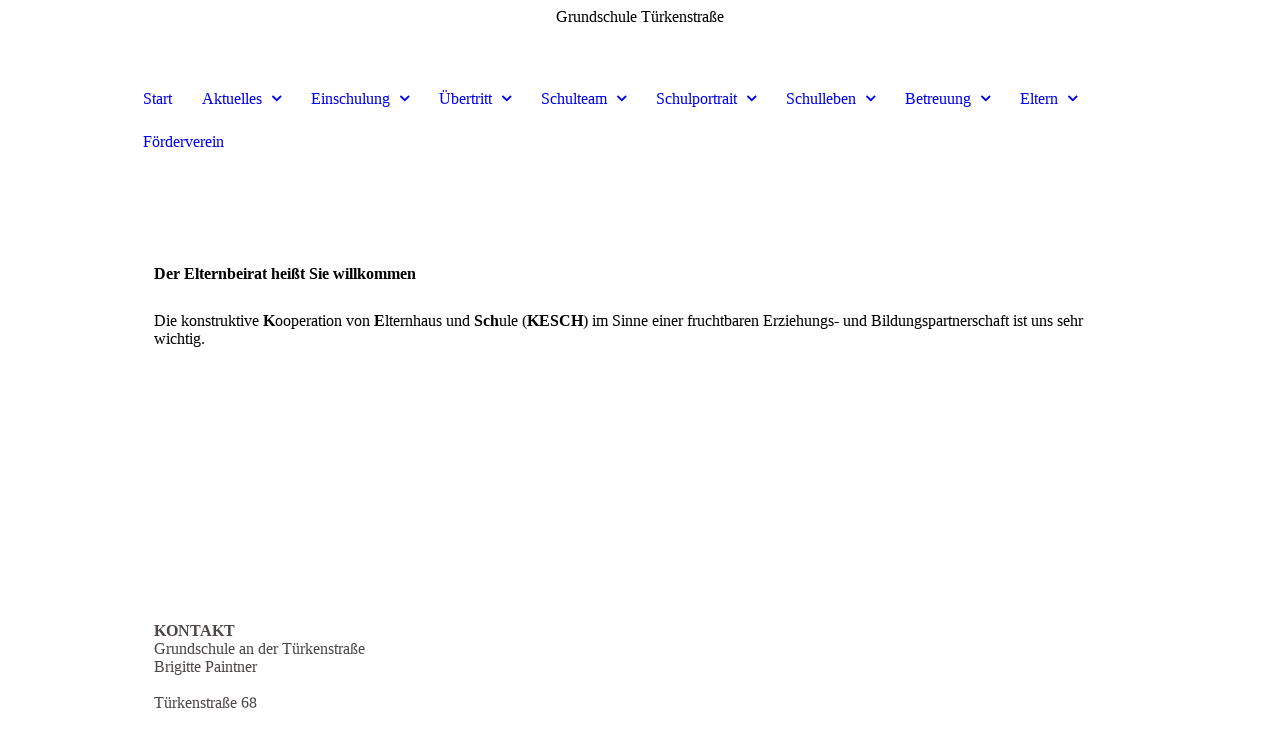

--- FILE ---
content_type: text/html; charset=utf-8
request_url: https://www.grundschule-tuerkenstrasse.de/Einschulung/Grusswort-des-Elternbeirats/
body_size: 45478
content:
<!DOCTYPE html><html lang="de"><head><meta http-equiv="Content-Type" content="text/html; charset=UTF-8"><title>Grundschule Türkenstraße - Grußwort des Elternbeirats</title><meta name="description" content="Hier finden Sie die Webseite der Grundschule an der Türkenstraße"><meta name="keywords" content="Grundschule München Türkenstraße Türkenschule"><link href="https://grundschule-tuerkenstrasse.de/Einschulung/Grusswort-des-Elternbeirats/" rel="canonical"><meta content="Grundschule Türkenstraße - Grußwort des Elternbeirats" property="og:title"><meta content="website" property="og:type"><meta content="https://grundschule-tuerkenstrasse.de/Einschulung/Grusswort-des-Elternbeirats/" property="og:url"><script>
              window.beng = window.beng || {};
              window.beng.env = {
                language: "en",
                country: "US",
                mode: "deploy",
                context: "page",
                pageId: "000004724400",
                pageLanguage: "de",
                skeletonId: "",
                scope: "1905219",
                isProtected: false,
                navigationText: "Grußwort des Elternbeirats",
                instance: "1",
                common_prefix: "https://strato-editor.com",
                design_common: "https://strato-editor.com/beng/designs/",
                design_template: "sys/cm_dux_079_2",
                path_design: "https://strato-editor.com/beng/designs/data/sys/cm_dux_079_2/",
                path_res: "https://strato-editor.com/res/",
                path_bengres: "https://strato-editor.com/beng/res/",
                masterDomain: "",
                preferredDomain: "",
                preprocessHostingUri: function(uri) {
                  
                    return uri || "";
                  
                },
                hideEmptyAreas: true
              };
            </script><script xmlns="http://www.w3.org/1999/xhtml" src="https://strato-editor.com/cm4all-beng-proxy/beng-proxy.js"></script><link xmlns="http://www.w3.org/1999/xhtml" rel="stylesheet" href="https://strato-editor.com/.cm4all/e/static/3rdparty/font-awesome/css/font-awesome.min.css"></link><link rel="stylesheet" type="text/css" href="https://strato-editor.com/.cm4all/res/static/libcm4all-js-widget/3.89.7/css/widget-runtime.css" />
<link rel="stylesheet" type="text/css" href="https://strato-editor.com/.cm4all/res/static/beng-editor/5.3.138/css/deploy.css" />
<link rel="stylesheet" type="text/css" href="https://strato-editor.com/.cm4all/res/static/libcm4all-js-widget/3.89.7/css/slideshow-common.css" />
<script src="https://strato-editor.com/.cm4all/res/static/jquery-1.7/jquery.js"></script><script src="https://strato-editor.com/.cm4all/res/static/prototype-1.7.3/prototype.js"></script><script src="https://strato-editor.com/.cm4all/res/static/jslib/1.4.1/js/legacy.js"></script><script src="https://strato-editor.com/.cm4all/res/static/libcm4all-js-widget/3.89.7/js/widget-runtime.js"></script>
<script src="https://strato-editor.com/.cm4all/res/static/libcm4all-js-widget/3.89.7/js/slideshow-common.js"></script>
<script src="https://strato-editor.com/.cm4all/res/static/beng-editor/5.3.138/js/deploy.js"></script>
<script type="text/javascript" src="https://strato-editor.com/.cm4all/uro/assets/js/uro-min.js"></script><link href="https://strato-editor.com/.cm4all/designs/static/sys/cm_dux_079_2/1767916916.920084/css/main.css" rel="stylesheet" type="text/css"><meta name="viewport" content="width=device-width, initial-scale=1, maximum-scale=1, user-scalable=no"><link href="https://strato-editor.com/.cm4all/designs/static/sys/cm_dux_079_2/1767916916.920084/css/vars.css" rel="stylesheet" type="text/css"><link href="https://strato-editor.com/.cm4all/designs/static/sys/cm_dux_079_2/1767916916.920084/css/cm-templates-global-style.css" rel="stylesheet" type="text/css"><link href="/.cm4all/handler.php/vars.css?v=20260112194606" type="text/css" rel="stylesheet"><style type="text/css">.cm-logo {background-image: none;background-position: 50% 50%;
background-size: auto 100%;
background-repeat: no-repeat;
      }</style><script type="text/javascript">window.cmLogoWidgetId = "STRATP_cm4all_com_widgets_Logo_30578775";
            window.cmLogoGetCommonWidget = function (){
                return new cm4all.Common.Widget({
            base    : "/Einschulung/Grusswort-des-Elternbeirats/index.php/",
            session : "",
            frame   : "",
            path    : "STRATP_cm4all_com_widgets_Logo_30578775"
        })
            };
            window.logoConfiguration = {
                "cm-logo-x" : "50%",
        "cm-logo-y" : "50%",
        "cm-logo-v" : "2.0",
        "cm-logo-w" : "auto",
        "cm-logo-h" : "100%",
        "cm-logo-di" : "sys/cm_dux_079_2",
        "cm-logo-u" : "uro-service://",
        "cm-logo-k" : "%7B%22ticket%22%3A%22%22%2C%22serviceId%22%3A%220%22%2C%22locale%22%3A%22%22%2C%22path%22%3A%22%2F%22%2C%22name%22%3A%22SchuleBild.jpeg%22%2C%22origin%22%3A%22list%22%2C%22type%22%3A%22image%2Fjpeg%22%2C%22size%22%3A%228355%22%2C%22width%22%3A%22200%22%2C%22height%22%3A%22200%22%2C%22duration%22%3A%22%22%2C%22rotation%22%3A%22%22%2C%22task%22%3A%22none%22%2C%22progress%22%3A%22none%22%2C%22result%22%3A%22ok%22%2C%22source%22%3A%22%22%2C%22start%22%3A%2218b3409a040%22%2C%22now%22%3A%2218b340b9aa2%22%2C%22_folder%22%3Atrue%2C%22_hidden%22%3Afalse%2C%22_hash%22%3A%22df7e896d%22%2C%22_update%22%3A0%2C%22_media%22%3A%22image%22%2C%22_extension%22%3A%22%22%2C%22_xlate%22%3A%22SchuleBild.jpeg%22%2C%22_index%22%3A1%2C%22_selected%22%3Atrue%7D",
        "cm-logo-bc" : "",
        "cm-logo-ln" : "",
        "cm-logo-ln$" : "",
        "cm-logo-hi" : true
        ,
        _logoBaseUrl : "uro-service:\/\/",
        _logoPath : "%7B%22ticket%22%3A%22%22%2C%22serviceId%22%3A%220%22%2C%22locale%22%3A%22%22%2C%22path%22%3A%22%2F%22%2C%22name%22%3A%22SchuleBild.jpeg%22%2C%22origin%22%3A%22list%22%2C%22type%22%3A%22image%2Fjpeg%22%2C%22size%22%3A%228355%22%2C%22width%22%3A%22200%22%2C%22height%22%3A%22200%22%2C%22duration%22%3A%22%22%2C%22rotation%22%3A%22%22%2C%22task%22%3A%22none%22%2C%22progress%22%3A%22none%22%2C%22result%22%3A%22ok%22%2C%22source%22%3A%22%22%2C%22start%22%3A%2218b3409a040%22%2C%22now%22%3A%2218b340b9aa2%22%2C%22_folder%22%3Atrue%2C%22_hidden%22%3Afalse%2C%22_hash%22%3A%22df7e896d%22%2C%22_update%22%3A0%2C%22_media%22%3A%22image%22%2C%22_extension%22%3A%22%22%2C%22_xlate%22%3A%22SchuleBild.jpeg%22%2C%22_index%22%3A1%2C%22_selected%22%3Atrue%7D"
        };
				document.observe('dom:loaded', function() {
					var containers = document.querySelectorAll("[cm_type=logo], [id=logo], .cm-logo");
          for (var i = 0; i < containers.length; i++) {
            var container = containers[i];
            if (container && window.beng && beng.env && beng.env.hideEmptyAreas) {
              if (beng.env.mode != "edit") {
                container.addClassName("cm_empty");
              } else {
                container.addClassName("cm_empty_editor");
              }
            }
          }
				});
			</script><link rel="icon" href="data:;base64,iVBORw0KGgo="/><style id="cm_table_styles"></style><style id="cm_background_queries"></style></head><body ondrop="return false;" class=" device-desktop cm-deploy cm-deploy-342 cm-deploy-4x"><div class="cm-background" data-cm-qa-bg="image"></div><div class="cm-background-video" data-cm-qa-bg="video"></div><div class="cm-background-effects" data-cm-qa-bg="effect"></div><div class="cm-templates-container cm-templates-page-wrapper"><header><div class="cm-templates-heading cm_can_be_empty"><div class="cm-templates-container__center"><span class="cm-templates-heading__title cm_can_be_empty" id="title" style="">Grundschule Türkenstraße</span><span class="cm-templates-heading__subtitle cm_can_be_empty" id="subtitle" style=""> </span></div></div><div class="cm-templates-keyvisual"><div class="cm-templates-keyvisual__media cm_can_be_empty cm-kv-0" id="keyvisual"></div></div><div class="cm-templates-spacer"> </div><div class="cm-templates-navigation"><div class="cm-templates-navigation__container cm-templates-container__center"><div class="cm-templates-logo"><div class="cm-templates-logo__media cm_can_be_empty cm-logo" id="logo"></div></div><nav class="cm-templates-navigation__desktop cm_with_forcesub" id="cm_navigation"><ul id="cm_mainnavigation"><li id="cm_navigation_pid_4450053"><a title="Start" href="/Start/" class="cm_anchor">Start</a></li><li id="cm_navigation_pid_4450052" class="cm_has_subnavigation"><a title="Aktuelles" href="/aktuelles/" class="cm_anchor">Aktuelles</a><ul class="cm_subnavigation" id="cm_subnavigation_pid_4450052"><li id="cm_navigation_pid_4450050" class="cm_has_subnavigation"><a title="Termine" href="/Aktuelles/Termine/" class="cm_anchor">Termine</a><ul class="cm_subnavigation" id="cm_subnavigation_pid_4450050"><li id="cm_navigation_pid_4462193"><a title="Schulische Termine" href="/schultermine/" class="cm_anchor">Schulische Termine</a></li><li id="cm_navigation_pid_4462194"><a title="Ferien 25/26" href="/ferien/" class="cm_anchor">Ferien 25/26</a></li></ul></li><li id="cm_navigation_pid_4451316"><a title="Erkrankung" href="/Aktuelles/Erkrankung/" class="cm_anchor">Erkrankung</a></li></ul></li><li id="cm_navigation_pid_4678008" class="cm_current cm_has_subnavigation"><a title="Einschulung" href="/Einschulung/" class="cm_anchor">Einschulung</a><ul class="cm_subnavigation" id="cm_subnavigation_pid_4678008"><li id="cm_navigation_pid_4711499"><a title="Elternabend" href="/Einschulung/Elternabend/" class="cm_anchor">Elternabend</a></li><li id="cm_navigation_pid_4724400" class="cm_current"><a title="Grußwort des Elternbeirats" href="/Einschulung/Grusswort-des-Elternbeirats/" class="cm_anchor">Grußwort des Elternbeirats</a></li><li id="cm_navigation_pid_4711500"><a title="Fit für die Schule?" href="/Einschulung/Fit-fuer-die-Schule/" class="cm_anchor">Fit für die Schule?</a></li><li id="cm_navigation_pid_4711566"><a title="Gastschulantrag" href="/Einschulung/Gastschulantrag/" class="cm_anchor">Gastschulantrag</a></li><li id="cm_navigation_pid_4711567"><a title="Antrag auf Zuweisung" href="/Einschulung/Antrag-auf-Zuweisung/" class="cm_anchor">Antrag auf Zuweisung</a></li><li id="cm_navigation_pid_5737357"><a title="Das bayerische Schulsystem" href="/Einschulung/Das-bayerische-Schulsystem/" class="cm_anchor">Das bayerische Schulsystem</a></li></ul></li><li id="cm_navigation_pid_4736927" class="cm_has_subnavigation"><a title="Übertritt" href="/uebertritt/" class="cm_anchor">Übertritt</a><ul class="cm_subnavigation" id="cm_subnavigation_pid_4736927"><li id="cm_navigation_pid_4736931"><a title="Beratung" href="/Uebertritt/Beratung/" class="cm_anchor">Beratung</a></li><li id="cm_navigation_pid_4736928"><a title="Gymnasium" href="/Uebertritt/Gymnasium/" class="cm_anchor">Gymnasium</a></li><li id="cm_navigation_pid_4736929"><a title="Realschule" href="/Uebertritt/Realschule/" class="cm_anchor">Realschule</a></li><li id="cm_navigation_pid_4736930"><a title="Mittelschule" href="/Uebertritt/Mittelschule/" class="cm_anchor">Mittelschule</a></li></ul></li><li id="cm_navigation_pid_4450044" class="cm_has_subnavigation"><a title="Schulteam" href="/Schulteam/" class="cm_anchor">Schulteam</a><ul class="cm_subnavigation" id="cm_subnavigation_pid_4450044"><li id="cm_navigation_pid_4458589"><a title="Schulleitung" href="/Schulteam/Schulleitung/" class="cm_anchor">Schulleitung</a></li><li id="cm_navigation_pid_4458590"><a title="Kollegium und Sprechzeiten" href="/kollegium/" class="cm_anchor">Kollegium und Sprechzeiten</a></li><li id="cm_navigation_pid_4458591"><a title="Sekretariat" href="/Schulteam/Sekretariat/" class="cm_anchor">Sekretariat</a></li><li id="cm_navigation_pid_4458592"><a title="Technische Hausverwaltung" href="/hausverwaltung/" class="cm_anchor">Technische Hausverwaltung</a></li></ul></li><li id="cm_navigation_pid_4450038" class="cm_has_subnavigation"><a title="Schulportrait" href="/Schulportrait/" class="cm_anchor">Schulportrait</a><ul class="cm_subnavigation" id="cm_subnavigation_pid_4450038"><li id="cm_navigation_pid_4450046"><a title="Geschichte" href="/Schulportrait/Geschichte/" class="cm_anchor">Geschichte</a></li><li id="cm_navigation_pid_4462427"><a title="Schulportrait und Lage" href="/lage/" class="cm_anchor">Schulportrait und Lage</a></li><li id="cm_navigation_pid_4450260" class="cm_has_subnavigation"><a title="Schulweg" href="/Schulportrait/Schulweg/" class="cm_anchor">Schulweg</a><ul class="cm_subnavigation" id="cm_subnavigation_pid_4450260"><li id="cm_navigation_pid_4462242"><a title="Schulwegplan" href="/Schulportrait/Schulweg/Schulwegplan/" class="cm_anchor">Schulwegplan</a></li><li id="cm_navigation_pid_4462243"><a title="Schulweghelferin" href="/Schulportrait/Schulweg/Schulweghelferin/" class="cm_anchor">Schulweghelferin</a></li><li id="cm_navigation_pid_4462244"><a title="Bus mit Füßen" href="/bus/" class="cm_anchor">Bus mit Füßen</a></li></ul></li><li id="cm_navigation_pid_4450037"><a title="Leitbild" href="/Schulportrait/Leitbild/" class="cm_anchor">Leitbild</a></li><li id="cm_navigation_pid_4450031" class="cm_has_subnavigation"><a title="Soziales Lernen" href="/Schulportrait/Soziales-Lernen/" class="cm_anchor">Soziales Lernen</a><ul class="cm_subnavigation" id="cm_subnavigation_pid_4450031"><li id="cm_navigation_pid_4450263"><a title="Streitschlichter" href="/Schulportrait/Soziales-Lernen/Streitschlichter/" class="cm_anchor">Streitschlichter</a></li><li id="cm_navigation_pid_4450027"><a title="Schulregelprojekt" href="/projekte/" class="cm_anchor">Schulregelprojekt</a></li><li id="cm_navigation_pid_4460027"><a title="AG Miteinander" href="/miteinander/" class="cm_anchor">AG Miteinander</a></li></ul></li><li id="cm_navigation_pid_4450040"><a title="Kooperationen" href="/Schulportrait/Kooperationen/" class="cm_anchor">Kooperationen</a></li></ul></li><li id="cm_navigation_pid_4450032" class="cm_has_subnavigation"><a title="Schulleben" href="/Schulleben/" class="cm_anchor">Schulleben</a><ul class="cm_subnavigation" id="cm_subnavigation_pid_4450032"><li id="cm_navigation_pid_4450030"><a title="Arbeitsgemeinschaften" href="/Schulleben/Arbeitsgemeinschaften/" class="cm_anchor">Arbeitsgemeinschaften</a></li><li id="cm_navigation_pid_4450028"><a title="Feste und Feiern" href="/Schulleben/Feste-und-Feiern/" class="cm_anchor">Feste und Feiern</a></li><li id="cm_navigation_pid_4450029"><a title="Klassengeschehen" href="/Schulleben/Klassengeschehen/" class="cm_anchor">Klassengeschehen</a></li><li id="cm_navigation_pid_4450264"><a title="Antolin" href="/Schulleben/Antolin/" class="cm_anchor">Antolin</a></li><li id="cm_navigation_pid_4450266"><a title="Städtische Sing- und Musikschule" href="/musikschule/" class="cm_anchor">Städtische Sing- und Musikschule</a></li><li id="cm_navigation_pid_4450265"><a title="Schule der Phantasie" href="/phantasie/" class="cm_anchor">Schule der Phantasie</a></li></ul></li><li id="cm_navigation_pid_4450014" class="cm_has_subnavigation"><a title="Betreuung" href="/betreuung/" class="cm_anchor">Betreuung</a><ul class="cm_subnavigation" id="cm_subnavigation_pid_4450014"><li id="cm_navigation_pid_4450261"><a title="Ganztag" href="/Betreuung/Ganztag/" class="cm_anchor">Ganztag</a></li><li id="cm_navigation_pid_4450012"><a title="Hort" href="/Betreuung/Hort/" class="cm_anchor">Hort</a></li><li id="cm_navigation_pid_4450011"><a title="Mittagsbetreuung" href="/Betreuung/Mittagsbetreuung/" class="cm_anchor">Mittagsbetreuung</a></li></ul></li><li id="cm_navigation_pid_4450043" class="cm_has_subnavigation"><a title="Eltern" href="/Eltern/" class="cm_anchor">Eltern</a><ul class="cm_subnavigation" id="cm_subnavigation_pid_4450043"><li id="cm_navigation_pid_4450269"><a title="Entschuldigungen im Krankheitsfall" href="/Eltern/Entschuldigungen-im-Krankheitsfall/" class="cm_anchor">Entschuldigungen im Krankheitsfall</a></li><li id="cm_navigation_pid_4450270"><a title="Adress- und Telefonänderungen" href="/aenderungen/" class="cm_anchor">Adress- und Telefonänderungen</a></li><li id="cm_navigation_pid_4450048" class="cm_has_subnavigation"><a title="Beratung" href="/Eltern/Beratung/" class="cm_anchor">Beratung</a><ul class="cm_subnavigation" id="cm_subnavigation_pid_4450048"><li id="cm_navigation_pid_4462446"><a title="Schulberatung" href="/Eltern/Beratung/Schulberatung/" class="cm_anchor">Schulberatung</a></li><li id="cm_navigation_pid_4462447"><a title="Psychologische Beratung" href="/Eltern/Beratung/Psychologische-Beratung/" class="cm_anchor">Psychologische Beratung</a></li><li id="cm_navigation_pid_4862653"><a title="Erziehungsberatung" href="/Eltern/Beratung/Erziehungsberatung/" class="cm_anchor">Erziehungsberatung</a></li><li id="cm_navigation_pid_6469702"><a title="Mobiler Sonderpädagogischer Dienst" href="/Eltern/Beratung/Mobiler-Sonderpaedagogischer-Dienst/" class="cm_anchor">Mobiler Sonderpädagogischer Dienst</a></li></ul></li><li id="cm_navigation_pid_4450041"><a title="Elternbeirat" href="/Eltern/Elternbeirat/" class="cm_anchor">Elternbeirat</a></li></ul></li><li id="cm_navigation_pid_6894668"><a title="Förderverein" href="/foerderverein/" class="cm_anchor">Förderverein</a></li></ul></nav><div class="cm-templates-navigation__mobil"><button type="button" class="cm-template-hamburger cm-template-hamburger--vortex"><span class="cm-template-hamburger__container"><span class="cm-template-hamburger__icon-lines"> </span></span><span class="cm-template-hamburger__pagename">Navigation</span></button><nav class="cm_with_forcesub " id="mobilecm_mobile_navigation"><ul id="mobilecm_mainnavigation"><li id="mobilecm_navigation_pid_4450053"><a title="Start" href="/Start/" class="cm_anchor">Start</a></li><li id="mobilecm_navigation_pid_4450052" class="cm_has_subnavigation"><a title="Aktuelles" href="/aktuelles/" class="cm_anchor">Aktuelles</a><ul class="cm_subnavigation" id="mobilecm_subnavigation_pid_4450052"><li id="mobilecm_navigation_pid_4450050" class="cm_has_subnavigation"><a title="Termine" href="/Aktuelles/Termine/" class="cm_anchor">Termine</a><ul class="cm_subnavigation" id="mobilecm_subnavigation_pid_4450050"><li id="mobilecm_navigation_pid_4462193"><a title="Schulische Termine" href="/schultermine/" class="cm_anchor">Schulische Termine</a></li><li id="mobilecm_navigation_pid_4462194"><a title="Ferien 25/26" href="/ferien/" class="cm_anchor">Ferien 25/26</a></li></ul></li><li id="mobilecm_navigation_pid_4451316"><a title="Erkrankung" href="/Aktuelles/Erkrankung/" class="cm_anchor">Erkrankung</a></li></ul></li><li id="mobilecm_navigation_pid_4678008" class="cm_current cm_has_subnavigation"><a title="Einschulung" href="/Einschulung/" class="cm_anchor">Einschulung</a><ul class="cm_subnavigation" id="mobilecm_subnavigation_pid_4678008"><li id="mobilecm_navigation_pid_4711499"><a title="Elternabend" href="/Einschulung/Elternabend/" class="cm_anchor">Elternabend</a></li><li id="mobilecm_navigation_pid_4724400" class="cm_current"><a title="Grußwort des Elternbeirats" href="/Einschulung/Grusswort-des-Elternbeirats/" class="cm_anchor">Grußwort des Elternbeirats</a></li><li id="mobilecm_navigation_pid_4711500"><a title="Fit für die Schule?" href="/Einschulung/Fit-fuer-die-Schule/" class="cm_anchor">Fit für die Schule?</a></li><li id="mobilecm_navigation_pid_4711566"><a title="Gastschulantrag" href="/Einschulung/Gastschulantrag/" class="cm_anchor">Gastschulantrag</a></li><li id="mobilecm_navigation_pid_4711567"><a title="Antrag auf Zuweisung" href="/Einschulung/Antrag-auf-Zuweisung/" class="cm_anchor">Antrag auf Zuweisung</a></li><li id="mobilecm_navigation_pid_5737357"><a title="Das bayerische Schulsystem" href="/Einschulung/Das-bayerische-Schulsystem/" class="cm_anchor">Das bayerische Schulsystem</a></li></ul></li><li id="mobilecm_navigation_pid_4736927" class="cm_has_subnavigation"><a title="Übertritt" href="/uebertritt/" class="cm_anchor">Übertritt</a><ul class="cm_subnavigation" id="mobilecm_subnavigation_pid_4736927"><li id="mobilecm_navigation_pid_4736931"><a title="Beratung" href="/Uebertritt/Beratung/" class="cm_anchor">Beratung</a></li><li id="mobilecm_navigation_pid_4736928"><a title="Gymnasium" href="/Uebertritt/Gymnasium/" class="cm_anchor">Gymnasium</a></li><li id="mobilecm_navigation_pid_4736929"><a title="Realschule" href="/Uebertritt/Realschule/" class="cm_anchor">Realschule</a></li><li id="mobilecm_navigation_pid_4736930"><a title="Mittelschule" href="/Uebertritt/Mittelschule/" class="cm_anchor">Mittelschule</a></li></ul></li><li id="mobilecm_navigation_pid_4450044" class="cm_has_subnavigation"><a title="Schulteam" href="/Schulteam/" class="cm_anchor">Schulteam</a><ul class="cm_subnavigation" id="mobilecm_subnavigation_pid_4450044"><li id="mobilecm_navigation_pid_4458589"><a title="Schulleitung" href="/Schulteam/Schulleitung/" class="cm_anchor">Schulleitung</a></li><li id="mobilecm_navigation_pid_4458590"><a title="Kollegium und Sprechzeiten" href="/kollegium/" class="cm_anchor">Kollegium und Sprechzeiten</a></li><li id="mobilecm_navigation_pid_4458591"><a title="Sekretariat" href="/Schulteam/Sekretariat/" class="cm_anchor">Sekretariat</a></li><li id="mobilecm_navigation_pid_4458592"><a title="Technische Hausverwaltung" href="/hausverwaltung/" class="cm_anchor">Technische Hausverwaltung</a></li></ul></li><li id="mobilecm_navigation_pid_4450038" class="cm_has_subnavigation"><a title="Schulportrait" href="/Schulportrait/" class="cm_anchor">Schulportrait</a><ul class="cm_subnavigation" id="mobilecm_subnavigation_pid_4450038"><li id="mobilecm_navigation_pid_4450046"><a title="Geschichte" href="/Schulportrait/Geschichte/" class="cm_anchor">Geschichte</a></li><li id="mobilecm_navigation_pid_4462427"><a title="Schulportrait und Lage" href="/lage/" class="cm_anchor">Schulportrait und Lage</a></li><li id="mobilecm_navigation_pid_4450260" class="cm_has_subnavigation"><a title="Schulweg" href="/Schulportrait/Schulweg/" class="cm_anchor">Schulweg</a><ul class="cm_subnavigation" id="mobilecm_subnavigation_pid_4450260"><li id="mobilecm_navigation_pid_4462242"><a title="Schulwegplan" href="/Schulportrait/Schulweg/Schulwegplan/" class="cm_anchor">Schulwegplan</a></li><li id="mobilecm_navigation_pid_4462243"><a title="Schulweghelferin" href="/Schulportrait/Schulweg/Schulweghelferin/" class="cm_anchor">Schulweghelferin</a></li><li id="mobilecm_navigation_pid_4462244"><a title="Bus mit Füßen" href="/bus/" class="cm_anchor">Bus mit Füßen</a></li></ul></li><li id="mobilecm_navigation_pid_4450037"><a title="Leitbild" href="/Schulportrait/Leitbild/" class="cm_anchor">Leitbild</a></li><li id="mobilecm_navigation_pid_4450031" class="cm_has_subnavigation"><a title="Soziales Lernen" href="/Schulportrait/Soziales-Lernen/" class="cm_anchor">Soziales Lernen</a><ul class="cm_subnavigation" id="mobilecm_subnavigation_pid_4450031"><li id="mobilecm_navigation_pid_4450263"><a title="Streitschlichter" href="/Schulportrait/Soziales-Lernen/Streitschlichter/" class="cm_anchor">Streitschlichter</a></li><li id="mobilecm_navigation_pid_4450027"><a title="Schulregelprojekt" href="/projekte/" class="cm_anchor">Schulregelprojekt</a></li><li id="mobilecm_navigation_pid_4460027"><a title="AG Miteinander" href="/miteinander/" class="cm_anchor">AG Miteinander</a></li></ul></li><li id="mobilecm_navigation_pid_4450040"><a title="Kooperationen" href="/Schulportrait/Kooperationen/" class="cm_anchor">Kooperationen</a></li></ul></li><li id="mobilecm_navigation_pid_4450032" class="cm_has_subnavigation"><a title="Schulleben" href="/Schulleben/" class="cm_anchor">Schulleben</a><ul class="cm_subnavigation" id="mobilecm_subnavigation_pid_4450032"><li id="mobilecm_navigation_pid_4450030"><a title="Arbeitsgemeinschaften" href="/Schulleben/Arbeitsgemeinschaften/" class="cm_anchor">Arbeitsgemeinschaften</a></li><li id="mobilecm_navigation_pid_4450028"><a title="Feste und Feiern" href="/Schulleben/Feste-und-Feiern/" class="cm_anchor">Feste und Feiern</a></li><li id="mobilecm_navigation_pid_4450029"><a title="Klassengeschehen" href="/Schulleben/Klassengeschehen/" class="cm_anchor">Klassengeschehen</a></li><li id="mobilecm_navigation_pid_4450264"><a title="Antolin" href="/Schulleben/Antolin/" class="cm_anchor">Antolin</a></li><li id="mobilecm_navigation_pid_4450266"><a title="Städtische Sing- und Musikschule" href="/musikschule/" class="cm_anchor">Städtische Sing- und Musikschule</a></li><li id="mobilecm_navigation_pid_4450265"><a title="Schule der Phantasie" href="/phantasie/" class="cm_anchor">Schule der Phantasie</a></li></ul></li><li id="mobilecm_navigation_pid_4450014" class="cm_has_subnavigation"><a title="Betreuung" href="/betreuung/" class="cm_anchor">Betreuung</a><ul class="cm_subnavigation" id="mobilecm_subnavigation_pid_4450014"><li id="mobilecm_navigation_pid_4450261"><a title="Ganztag" href="/Betreuung/Ganztag/" class="cm_anchor">Ganztag</a></li><li id="mobilecm_navigation_pid_4450012"><a title="Hort" href="/Betreuung/Hort/" class="cm_anchor">Hort</a></li><li id="mobilecm_navigation_pid_4450011"><a title="Mittagsbetreuung" href="/Betreuung/Mittagsbetreuung/" class="cm_anchor">Mittagsbetreuung</a></li></ul></li><li id="mobilecm_navigation_pid_4450043" class="cm_has_subnavigation"><a title="Eltern" href="/Eltern/" class="cm_anchor">Eltern</a><ul class="cm_subnavigation" id="mobilecm_subnavigation_pid_4450043"><li id="mobilecm_navigation_pid_4450269"><a title="Entschuldigungen im Krankheitsfall" href="/Eltern/Entschuldigungen-im-Krankheitsfall/" class="cm_anchor">Entschuldigungen im Krankheitsfall</a></li><li id="mobilecm_navigation_pid_4450270"><a title="Adress- und Telefonänderungen" href="/aenderungen/" class="cm_anchor">Adress- und Telefonänderungen</a></li><li id="mobilecm_navigation_pid_4450048" class="cm_has_subnavigation"><a title="Beratung" href="/Eltern/Beratung/" class="cm_anchor">Beratung</a><ul class="cm_subnavigation" id="mobilecm_subnavigation_pid_4450048"><li id="mobilecm_navigation_pid_4462446"><a title="Schulberatung" href="/Eltern/Beratung/Schulberatung/" class="cm_anchor">Schulberatung</a></li><li id="mobilecm_navigation_pid_4462447"><a title="Psychologische Beratung" href="/Eltern/Beratung/Psychologische-Beratung/" class="cm_anchor">Psychologische Beratung</a></li><li id="mobilecm_navigation_pid_4862653"><a title="Erziehungsberatung" href="/Eltern/Beratung/Erziehungsberatung/" class="cm_anchor">Erziehungsberatung</a></li><li id="mobilecm_navigation_pid_6469702"><a title="Mobiler Sonderpädagogischer Dienst" href="/Eltern/Beratung/Mobiler-Sonderpaedagogischer-Dienst/" class="cm_anchor">Mobiler Sonderpädagogischer Dienst</a></li></ul></li><li id="mobilecm_navigation_pid_4450041"><a title="Elternbeirat" href="/Eltern/Elternbeirat/" class="cm_anchor">Elternbeirat</a></li></ul></li><li id="mobilecm_navigation_pid_6894668"><a title="Förderverein" href="/foerderverein/" class="cm_anchor">Förderverein</a></li></ul></nav></div></div></div></header><div class="cm-templates-content"><div class="cm-templates-container__center"><main class="cm-templates-content__main" id="content_main" data-cm-hintable="yes"><h1>Der Elternbeirat heißt Sie willkommen<br></h1><p><br>Die konstruktive <strong>K</strong>ooperation von <strong>E</strong>lternhaus und <strong>Sch</strong>ule (<strong>KESCH</strong>) im Sinne einer fruchtbaren Erziehungs- und Bildungspartnerschaft ist uns sehr wichtig. </p><p><br></p><p><br></p><div id="cm_bottom_clearer" style="clear: both;" contenteditable="false"></div></main></div></div><div class="cm-templates-sidebar cm-templates-sidebar--position-bottom cm_can_be_empty"><div class="cm-templates-sidebar__container cm-templates-container__center"><aside class="sidebar cm-templates-sidebar__widgetbar cm_can_be_empty" id="widgetbar_site_1" data-cm-hintable="yes"><div id="widgetcontainer_STRATP_com_cm4all_wdn_Separatingline_30621141" class="
				    cm_widget_block
					cm_widget com_cm4all_wdn_Separatingline cm_widget_block_center" style="width:100%; max-width:100%; "><div class="cm_widget_anchor"><a name="STRATP_com_cm4all_wdn_Separatingline_30621141" id="widgetanchor_STRATP_com_cm4all_wdn_Separatingline_30621141"><!--com.cm4all.wdn.Separatingline--></a></div><script type="text/javascript">
window.cm4all.widgets.register( '/Einschulung/Grusswort-des-Elternbeirats/index.php/', '', '', 'STRATP_com_cm4all_wdn_Separatingline_30621141');
</script>
		<script type="text/javascript">
	(function() {

		var links = ["@\/css\/straight.min.css?v=2.css"];
		for( var i=0; i<links.length; i++) {
			if( links[i].indexOf( '@')==0) {
				links[i] = "/.cm4all/widgetres.php/com.cm4all.wdn.Separatingline/" + links[i].substring( 2);
			} else if( links[i].indexOf( '/')!=0) {
				links[i] = window.cm4all.widgets[ 'STRATP_com_cm4all_wdn_Separatingline_30621141'].url( links[i]);
			}
		}
		cm4all.Common.loadCss( links);

		var scripts = [];
		for( var i=0; i<scripts.length; i++) {
			if( scripts[i].indexOf( '@')==0) {
				scripts[i] = "/.cm4all/widgetres.php/com.cm4all.wdn.Separatingline/" + scripts[i].substring( 2);
			} else if( scripts[i].indexOf( '/')!=0) {
				scripts[i] = window.cm4all.widgets[ 'STRATP_com_cm4all_wdn_Separatingline_30621141'].url( scripts[i]);
			}
		}

		var deferred = jQuery.Deferred();
		window.cm4all.widgets[ 'STRATP_com_cm4all_wdn_Separatingline_30621141'].ready = (function() {
			var ready = function ready( handler) {
				deferred.done( handler);
			};
			return deferred.promise( ready);
		})();
		cm4all.Common.requireLibrary( scripts, function() {
			deferred.resolveWith( window.cm4all.widgets[ 'STRATP_com_cm4all_wdn_Separatingline_30621141']);
		});
	})();
</script><script type="text/javascript">
  (function() {
    if (document.querySelector('link[href*="/font-awesome."], link[href*="/e/Bundle/"]')) {
      return;
    }

    var request = new XMLHttpRequest();
    request.open('GET', '//cdn-eu.c4t.cc/font-awesome,version=4?format=json', true);
    request.onload = function() {
      if (request.status >= 200 && request.status < 400) {
        var data = JSON.parse(request.responseText);
        if (data && data.resources && Array.isArray(data.resources.css)) {
          window.Common.loadCss(data.resources.css);
        }
      }
    };
    request.send();
  })();
</script>

<div class="cm-widget_separatingline cm-w_sl-h1 cm-w_sl-straight" style="margin: 1% 0% 1% 0%;"></div>
</div><p><strong style="background-color: #ffffff; color: #4d4646;">KONTAKT</strong></p><p><span style="background-color: #ffffff; color: #4d4646;">Grundschule an der Türkenstraße</span></p><p><span style="background-color: #ffffff; color: #4d4646;">Brigitte Paintner<br></span></p><p><br></p><p><span style="background-color: #ffffff; color: #4d4646;">Türkenstraße 68</span></p><p><br></p><p><span style="background-color: #ffffff; color: #4d4646;">80799 München</span></p><p><br></p><p><span style="background-color: #ffffff; color: #4d4646;">Telefon: 089 / 28788130</span></p><p><span style="background-color: #ffffff; color: #4d4646;">Fax: 089 / 287881328</span></p><p><br></p><p><span style="background-color: #ffffff;"><span style="color: #4d4646;">E-Mail: </span><a href="mailto:gs-tuerkenstr-68%40muenchen.de?subject=Anfrage&amp;body=Anfrage" style="color: #a5a5a5;" class="cm_anchor">gs-tuerkenstr-68@muenchen.de</a></span></p><p><a href="http://www.tuerkenschule.de/" target="_blank" rel="noreferrer noopener" style="background-color: #ffffff; color: #a5a5a5;" class="cm_anchor">www.tuerkenschule.de</a></p><div id="widgetcontainer_STRATP_com_cm4all_wdn_Separatingline_30839052" class="
				    cm_widget_block
					cm_widget com_cm4all_wdn_Separatingline cm_widget_block_center" style="width:100%; max-width:100%; "><div class="cm_widget_anchor"><a name="STRATP_com_cm4all_wdn_Separatingline_30839052" id="widgetanchor_STRATP_com_cm4all_wdn_Separatingline_30839052"><!--com.cm4all.wdn.Separatingline--></a></div><script type="text/javascript">
window.cm4all.widgets.register( '/Einschulung/Grusswort-des-Elternbeirats/index.php/', '', '', 'STRATP_com_cm4all_wdn_Separatingline_30839052');
</script>
		<script type="text/javascript">
	(function() {

		var links = ["@\/css\/straight.min.css?v=2.css"];
		for( var i=0; i<links.length; i++) {
			if( links[i].indexOf( '@')==0) {
				links[i] = "/.cm4all/widgetres.php/com.cm4all.wdn.Separatingline/" + links[i].substring( 2);
			} else if( links[i].indexOf( '/')!=0) {
				links[i] = window.cm4all.widgets[ 'STRATP_com_cm4all_wdn_Separatingline_30839052'].url( links[i]);
			}
		}
		cm4all.Common.loadCss( links);

		var scripts = [];
		for( var i=0; i<scripts.length; i++) {
			if( scripts[i].indexOf( '@')==0) {
				scripts[i] = "/.cm4all/widgetres.php/com.cm4all.wdn.Separatingline/" + scripts[i].substring( 2);
			} else if( scripts[i].indexOf( '/')!=0) {
				scripts[i] = window.cm4all.widgets[ 'STRATP_com_cm4all_wdn_Separatingline_30839052'].url( scripts[i]);
			}
		}

		var deferred = jQuery.Deferred();
		window.cm4all.widgets[ 'STRATP_com_cm4all_wdn_Separatingline_30839052'].ready = (function() {
			var ready = function ready( handler) {
				deferred.done( handler);
			};
			return deferred.promise( ready);
		})();
		cm4all.Common.requireLibrary( scripts, function() {
			deferred.resolveWith( window.cm4all.widgets[ 'STRATP_com_cm4all_wdn_Separatingline_30839052']);
		});
	})();
</script><script type="text/javascript">
  (function() {
    if (document.querySelector('link[href*="/font-awesome."], link[href*="/e/Bundle/"]')) {
      return;
    }

    var request = new XMLHttpRequest();
    request.open('GET', '//cdn-eu.c4t.cc/font-awesome,version=4?format=json', true);
    request.onload = function() {
      if (request.status >= 200 && request.status < 400) {
        var data = JSON.parse(request.responseText);
        if (data && data.resources && Array.isArray(data.resources.css)) {
          window.Common.loadCss(data.resources.css);
        }
      }
    };
    request.send();
  })();
</script>

<div class="cm-widget_separatingline cm-w_sl-h1 cm-w_sl-straight" style="margin: 1% 0% 1% 0%;"></div>
</div><p> </p><p style="text-align: right;"> <strong style="text-align: right; background-color: rgba(255, 255, 255, 0.05); color: #484848;"><a href="/Kontakt/" class="cm_anchor">Kontakt </a>  <a href="/Impressum/" class="cm_anchor">Impressum</a>   <a href="/Datenschutz/" class="cm_anchor">Datenschutz</a>   <a href="/Disclaimer/" class="cm_anchor">Disclaimer</a> <a href="/Internes/" class="cm_anchor">Internes</a></strong></p><p style="text-align: right;"><br></p></aside><aside class="sidebar cm-templates-sidebar__widgetbar cm_can_be_empty" id="widgetbar_page_1" data-cm-hintable="yes"><p> </p></aside></div></div><div class="cm-templates-footer cm_can_be_empty"><div class="cm-templates-footer__container cm-templates-container__center"><footer class="cm-templates-footer__content cm_can_be_empty" id="footer" data-cm-hintable="yes"><div style="text-align: center;"><span style="font-size: 14.4px;">Copyright © 2020 - All Rights Reserved - Grundschule an der Türkenstraße </span></div><div style="text-align: center;"><br></div><div style="text-align: center;"><span style="font-size: 14.4px;">  </span><br></div></footer></div></div></div><script type="text/javascript" src="https://strato-editor.com/.cm4all/designs/static/sys/cm_dux_079_2/1767916916.920084/js/initialise.js"></script><script type="text/javascript" src="https://strato-editor.com/.cm4all/designs/static/sys/cm_dux_079_2/1767916916.920084/js/cm-templates-global-script.js"></script><div class="cm_widget_anchor"><a name="STRATP_cm4all_com_widgets_CookiePolicy_30578776" id="widgetanchor_STRATP_cm4all_com_widgets_CookiePolicy_30578776"><!--cm4all.com.widgets.CookiePolicy--></a></div><div style="display:none" class="cm-wp-container cm4all-cookie-policy-placeholder-template"><div class="cm-wp-header"><h4 class="cm-wp-header__headline">Externe Inhalte</h4><p class="cm-wp-header__text">Die an dieser Stelle vorgesehenen Inhalte können aufgrund Ihrer aktuellen <a class="cm-wp-header__link" href="#" onclick="openCookieSettings();return false;">Cookie-Einstellungen</a> nicht angezeigt werden.</p></div><div class="cm-wp-content"><div class="cm-wp-content__control"><label aria-checked="false" role="switch" tabindex="0" class="cm-wp-content-switcher"><input tabindex="-1" type="checkbox" class="cm-wp-content-switcher__checkbox" /><span class="cm-wp-content-switcher__label">Drittanbieter-Inhalte</span></label></div><p class="cm-wp-content__text">Diese Webseite bietet möglicherweise Inhalte oder Funktionalitäten an, die von Drittanbietern eigenverantwortlich zur Verfügung gestellt werden. Diese Drittanbieter können eigene Cookies setzen, z.B. um die Nutzeraktivität zu verfolgen oder ihre Angebote zu personalisieren und zu optimieren.</p></div></div><div aria-labelledby="cookieSettingsDialogTitle" role="dialog" style="position: fixed;" class="cm-cookie-container cm-hidden" id="cookieSettingsDialog"><div class="cm-cookie-header"><h4 id="cookieSettingsDialogTitle" class="cm-cookie-header__headline">Cookie-Einstellungen</h4><div autofocus="autofocus" tabindex="0" role="button" class="cm-cookie-header__close-button" title="Schließen"></div></div><div aria-describedby="cookieSettingsDialogContent" class="cm-cookie-content"><p id="cookieSettingsDialogContent" class="cm-cookie-content__text">Diese Webseite verwendet Cookies, um Besuchern ein optimales Nutzererlebnis zu bieten. Bestimmte Inhalte von Drittanbietern werden nur angezeigt, wenn die entsprechende Option aktiviert ist. Die Datenverarbeitung kann dann auch in einem Drittland erfolgen. Weitere Informationen hierzu in der Datenschutzerklärung.</p><div class="cm-cookie-content__controls"><div class="cm-cookie-controls-container"><div class="cm-cookie-controls cm-cookie-controls--essential"><div class="cm-cookie-flex-wrapper"><label aria-details="cookieSettingsEssentialDetails" aria-labelledby="cookieSettingsEssentialLabel" aria-checked="true" role="switch" tabindex="0" class="cm-cookie-switch-wrapper"><input tabindex="-1" id="cookieSettingsEssential" type="checkbox" disabled="disabled" checked="checked" /><span></span></label><div class="cm-cookie-expand-wrapper"><span id="cookieSettingsEssentialLabel">Technisch notwendige</span><div tabindex="0" aria-controls="cookieSettingsEssentialDetails" aria-expanded="false" role="button" class="cm-cookie-content-expansion-button" title="Erweitern / Zuklappen"></div></div></div><div class="cm-cookie-content-expansion-text" id="cookieSettingsEssentialDetails">Diese Cookies sind zum Betrieb der Webseite notwendig, z.B. zum Schutz vor Hackerangriffen und zur Gewährleistung eines konsistenten und der Nachfrage angepassten Erscheinungsbilds der Seite.</div></div><div class="cm-cookie-controls cm-cookie-controls--statistic"><div class="cm-cookie-flex-wrapper"><label aria-details="cookieSettingsStatisticsDetails" aria-labelledby="cookieSettingsStatisticsLabel" aria-checked="false" role="switch" tabindex="0" class="cm-cookie-switch-wrapper"><input tabindex="-1" id="cookieSettingsStatistics" type="checkbox" /><span></span></label><div class="cm-cookie-expand-wrapper"><span id="cookieSettingsStatisticsLabel">Analytische</span><div tabindex="0" aria-controls="cookieSettingsStatisticsDetails" aria-expanded="false" role="button" class="cm-cookie-content-expansion-button" title="Erweitern / Zuklappen"></div></div></div><div class="cm-cookie-content-expansion-text" id="cookieSettingsStatisticsDetails">Diese Cookies werden verwendet, um das Nutzererlebnis weiter zu optimieren. Hierunter fallen auch Statistiken, die dem Webseitenbetreiber von Drittanbietern zur Verfügung gestellt werden, sowie die Ausspielung von personalisierter Werbung durch die Nachverfolgung der Nutzeraktivität über verschiedene Webseiten.</div></div><div class="cm-cookie-controls cm-cookie-controls--third-party"><div class="cm-cookie-flex-wrapper"><label aria-details="cookieSettingsThirdpartyDetails" aria-labelledby="cookieSettingsThirdpartyLabel" aria-checked="false" role="switch" tabindex="0" class="cm-cookie-switch-wrapper"><input tabindex="-1" id="cookieSettingsThirdparty" type="checkbox" /><span></span></label><div class="cm-cookie-expand-wrapper"><span id="cookieSettingsThirdpartyLabel">Drittanbieter-Inhalte</span><div tabindex="0" aria-controls="cookieSettingsThirdpartyDetails" aria-expanded="false" role="button" class="cm-cookie-content-expansion-button" title="Erweitern / Zuklappen"></div></div></div><div class="cm-cookie-content-expansion-text" id="cookieSettingsThirdpartyDetails">Diese Webseite bietet möglicherweise Inhalte oder Funktionalitäten an, die von Drittanbietern eigenverantwortlich zur Verfügung gestellt werden. Diese Drittanbieter können eigene Cookies setzen, z.B. um die Nutzeraktivität zu verfolgen oder ihre Angebote zu personalisieren und zu optimieren.</div></div></div><div class="cm-cookie-content-button"><div tabindex="0" role="button" onclick="rejectAllCookieTypes(); setTimeout(saveCookieSettings, 400);" class="cm-cookie-button cm-cookie-content-button--reject-all"><span>Ablehnen</span></div><div tabindex="0" role="button" onclick="selectAllCookieTypes(); setTimeout(saveCookieSettings, 400);" class="cm-cookie-button cm-cookie-content-button--accept-all"><span>Alle akzeptieren</span></div><div tabindex="0" role="button" onclick="saveCookieSettings();" class="cm-cookie-button cm-cookie-content-button--save"><span>Speichern</span></div></div></div></div></div><script type="text/javascript">
      Common.loadCss("/.cm4all/widgetres.php/cm4all.com.widgets.CookiePolicy/show.css?v=3.3.38");
    </script><script data-tracking="true" data-cookie-settings-enabled="true" src="/.cm4all/widgetres.php/cm4all.com.widgets.CookiePolicy/show.js?v=3.3.38" defer="defer" id="cookieSettingsScript"></script><noscript ><div style="position:absolute;bottom:0;" id="statdiv"><img alt="" height="1" width="1" src="https://strato-editor.com/.cm4all/_pixel.img?site=1945468-fzURdTYR&amp;page=pid_4724400&amp;path=%2FEinschulung%2FGrusswort-des-Elternbeirats%2Findex.php%2F&amp;nt=Gru%C3%9Fwort+des+Elternbeirats"/></div></noscript><script  type="text/javascript">//<![CDATA[
            document.body.insertAdjacentHTML('beforeend', '<div style="position:absolute;bottom:0;" id="statdiv"><img alt="" height="1" width="1" src="https://strato-editor.com/.cm4all/_pixel.img?site=1945468-fzURdTYR&amp;page=pid_4724400&amp;path=%2FEinschulung%2FGrusswort-des-Elternbeirats%2Findex.php%2F&amp;nt=Gru%C3%9Fwort+des+Elternbeirats&amp;domain='+escape(document.location.hostname)+'&amp;ref='+escape(document.referrer)+'"/></div>');
        //]]></script><script type="application/x-cm4all-cookie-consent" data-code=""></script><div style="display: none;" id="keyvisualWidgetVideosContainer"></div><style type="text/css"></style><style type="text/css">
			#keyvisual {
				overflow: hidden;
			}
			.kv-video-wrapper {
				width: 100%;
				height: 100%;
				position: relative;
			}
			</style><script type="text/javascript">
				jQuery(document).ready(function() {
					function moveTempVideos(slideshow, isEditorMode) {
						var videosContainer = document.getElementById('keyvisualWidgetVideosContainer');
						if (videosContainer) {
							while (videosContainer.firstChild) {
								var div = videosContainer.firstChild;
								var divPosition = div.className.substring('cm-kv-0-tempvideo-'.length);
								if (isEditorMode && parseInt(divPosition) > 1) {
									break;
								}
								videosContainer.removeChild(div);
								if (div.nodeType == Node.ELEMENT_NODE) {
									var pos = '';
									if (slideshow) {
										pos = '-' + divPosition;
									}
									var kv = document.querySelector('.cm-kv-0' + pos);
									if (kv) {
										if (!slideshow) {
											var wrapperDiv = document.createElement("div"); 
											wrapperDiv.setAttribute("class", "kv-video-wrapper");
											kv.insertBefore(wrapperDiv, kv.firstChild);
											kv = wrapperDiv;
										}
										while (div.firstChild) {
											kv.appendChild(div.firstChild);
										}
										if (!slideshow) {
											break;
										}
									}
								}
							}
						}
					}

					function kvClickAction(mode, href) {
						if (mode == 'internal') {
							if (!window.top.syntony || !/_home$/.test(window.top.syntony.bifmState)) {
								window.location.href = href;
							}
						} else if (mode == 'external') {
							var a = document.createElement('a');
							a.href = href;
							a.target = '_blank';
							a.rel = 'noreferrer noopener';
							a.click();
						}
					}

					var keyvisualElement = jQuery("[cm_type=keyvisual]");
					if(keyvisualElement.length == 0){
						keyvisualElement = jQuery("#keyvisual");
					}
					if(keyvisualElement.length == 0){
						keyvisualElement = jQuery("[class~=cm-kv-0]");
					}
				
					moveTempVideos(false, false);
					var video = document.querySelector('#keyvisual video');
					if (video) {
						video.play();
					}
				
				var containers = document.querySelectorAll("[cm_type=keyvisual], [id=keyvisual], .cm-keyvisual");
				for (var i = 0; i < containers.length; i++) {
					var container = containers[i];
					if (container && window.beng && beng.env && beng.env.hideEmptyAreas) {
						if (beng.env.mode != "edit") {
						container.addClassName("cm_empty");
						} else {
						container.addClassName("cm_empty_editor");
						}
					}
				}
				
			});
		</script></body></html>
